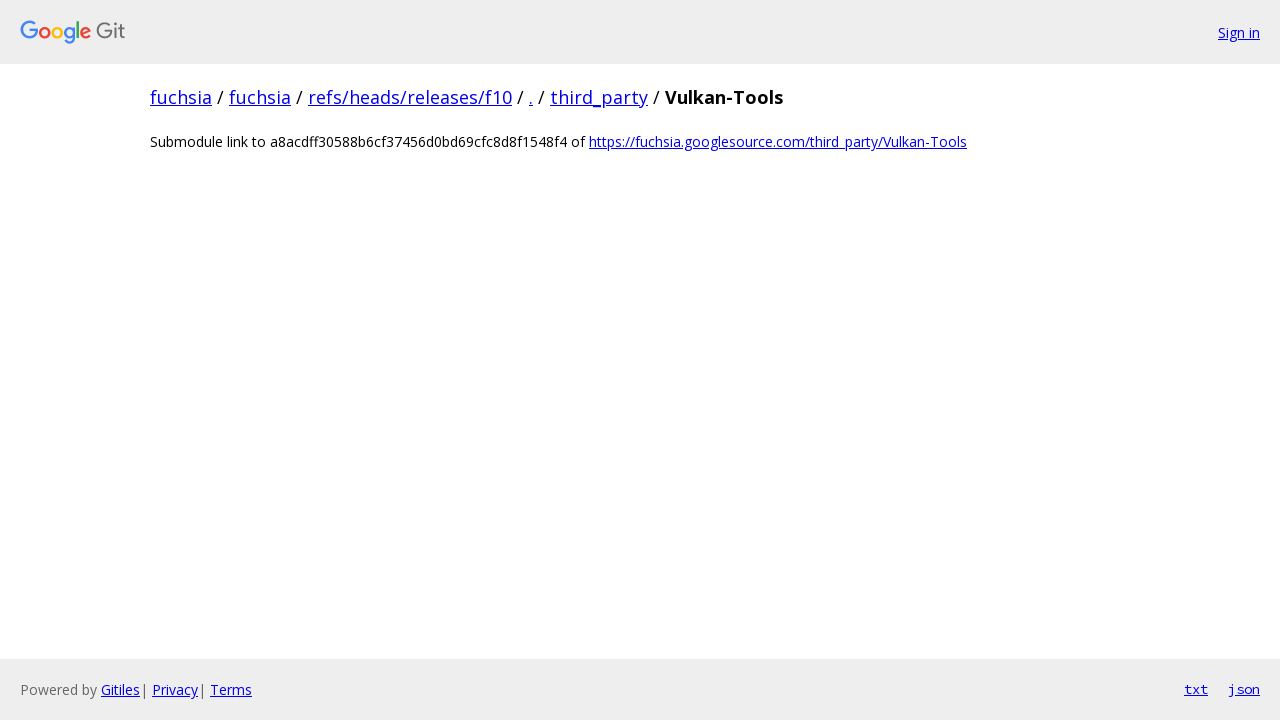

--- FILE ---
content_type: text/html; charset=utf-8
request_url: https://fuchsia.googlesource.com/fuchsia/+/refs/heads/releases/f10/third_party/Vulkan-Tools
body_size: 559
content:
<!DOCTYPE html><html lang="en"><head><meta charset="utf-8"><meta name="viewport" content="width=device-width, initial-scale=1"><title>third_party/Vulkan-Tools - fuchsia - Git at Google</title><link rel="stylesheet" type="text/css" href="/+static/base.css"><!-- default customHeadTagPart --></head><body class="Site"><header class="Site-header"><div class="Header"><a class="Header-image" href="/"><img src="//www.gstatic.com/images/branding/lockups/2x/lockup_git_color_108x24dp.png" width="108" height="24" alt="Google Git"></a><div class="Header-menu"> <a class="Header-menuItem" href="https://accounts.google.com/AccountChooser?faa=1&amp;continue=https://fuchsia.googlesource.com/login/fuchsia/%2B/refs/heads/releases/f10/third_party/Vulkan-Tools">Sign in</a> </div></div></header><div class="Site-content"><div class="Container "><div class="Breadcrumbs"><a class="Breadcrumbs-crumb" href="/?format=HTML">fuchsia</a> / <a class="Breadcrumbs-crumb" href="/fuchsia/">fuchsia</a> / <a class="Breadcrumbs-crumb" href="/fuchsia/+/refs/heads/releases/f10">refs/heads/releases/f10</a> / <a class="Breadcrumbs-crumb" href="/fuchsia/+/refs/heads/releases/f10/">.</a> / <a class="Breadcrumbs-crumb" href="/fuchsia/+/refs/heads/releases/f10/third_party">third_party</a> / <span class="Breadcrumbs-crumb">Vulkan-Tools</span></div><div class="gitlink-detail">Submodule link to a8acdff30588b6cf37456d0bd69cfc8d8f1548f4 of <a href="https://fuchsia.googlesource.com/third_party/Vulkan-Tools">https://fuchsia.googlesource.com/third_party/Vulkan-Tools</a></div></div> <!-- Container --></div> <!-- Site-content --><footer class="Site-footer"><div class="Footer"><span class="Footer-poweredBy">Powered by <a href="https://gerrit.googlesource.com/gitiles/">Gitiles</a>| <a href="https://policies.google.com/privacy">Privacy</a>| <a href="https://policies.google.com/terms">Terms</a></span><span class="Footer-formats"><a class="u-monospace Footer-formatsItem" href="?format=TEXT">txt</a> <a class="u-monospace Footer-formatsItem" href="?format=JSON">json</a></span></div></footer></body></html>